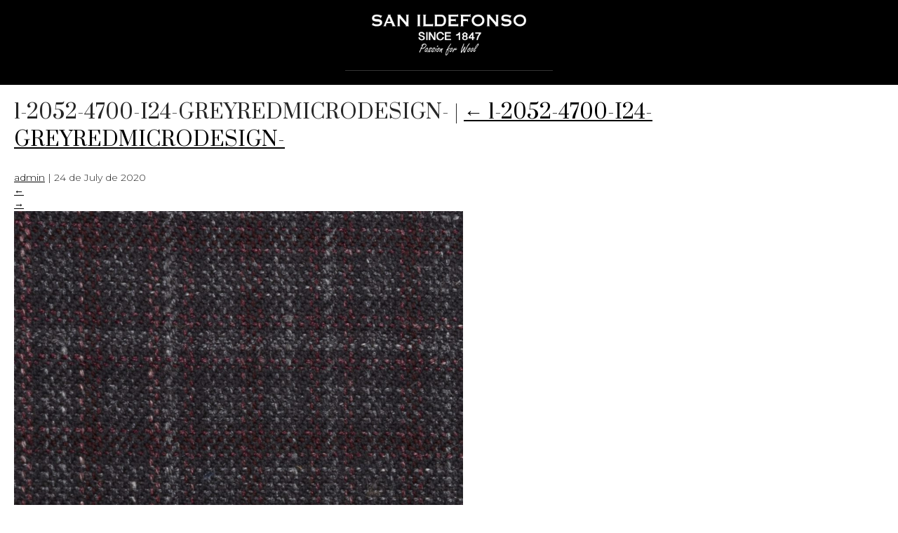

--- FILE ---
content_type: text/html; charset=UTF-8
request_url: https://www.sanildefonso.mx/1-2052-4700-i24-greyredmicrodesign/
body_size: 5999
content:
<!DOCTYPE html>
<html dir="ltr" lang="en">
<head>
<meta charset="UTF-8" />
<meta name="viewport" content="width=device-width" />
<link rel="stylesheet" href="https://use.fontawesome.com/releases/v5.2.0/css/all.css" integrity="sha384-hWVjflwFxL6sNzntih27bfxkr27PmbbK/iSvJ+a4+0owXq79v+lsFkW54bOGbiDQ" crossorigin="anonymous">
<link rel="stylesheet" type="text/css" href="https://www.sanildefonso.mx/wp-content/themes/novalan/js/owl.carousel.min.css" />
<link rel="stylesheet" type="text/css" href="https://www.sanildefonso.mx/wp-content/themes/novalan/js/owl.theme.default.min.css" />
<link rel="stylesheet" href="https://www.sanildefonso.mx/wp-content/themes/novalan/style.css?1598389670" type="text/css" media="screen, projection" />
<title>1-2052-4700-I24-GREYREDMICRODESIGN- | San Ildefonso</title>

		<!-- All in One SEO 4.2.6.1 - aioseo.com -->
		<meta name="robots" content="max-image-preview:large" />
		<link rel="canonical" href="https://www.sanildefonso.mx/1-2052-4700-i24-greyredmicrodesign/" />
		<meta name="generator" content="All in One SEO (AIOSEO) 4.2.6.1 " />
		<script type="application/ld+json" class="aioseo-schema">
			{"@context":"https:\/\/schema.org","@graph":[{"@type":"BreadcrumbList","@id":"https:\/\/www.sanildefonso.mx\/1-2052-4700-i24-greyredmicrodesign\/#breadcrumblist","itemListElement":[{"@type":"ListItem","@id":"https:\/\/www.sanildefonso.mx\/#listItem","position":1,"item":{"@type":"WebPage","@id":"https:\/\/www.sanildefonso.mx\/","name":"Home","description":"More than 170 years in the Mexican and International wool and textile industry back-us up. Currently, we are proud to be placed as one of the biggest wool mills and one of the biggest producers of wool fabric in America.","url":"https:\/\/www.sanildefonso.mx\/"},"nextItem":"https:\/\/www.sanildefonso.mx\/1-2052-4700-i24-greyredmicrodesign\/#listItem"},{"@type":"ListItem","@id":"https:\/\/www.sanildefonso.mx\/1-2052-4700-i24-greyredmicrodesign\/#listItem","position":2,"item":{"@type":"WebPage","@id":"https:\/\/www.sanildefonso.mx\/1-2052-4700-i24-greyredmicrodesign\/","name":"1-2052-4700-I24-GREYREDMICRODESIGN-","url":"https:\/\/www.sanildefonso.mx\/1-2052-4700-i24-greyredmicrodesign\/"},"previousItem":"https:\/\/www.sanildefonso.mx\/#listItem"}]},{"@type":"ItemPage","@id":"https:\/\/www.sanildefonso.mx\/1-2052-4700-i24-greyredmicrodesign\/#itempage","url":"https:\/\/www.sanildefonso.mx\/1-2052-4700-i24-greyredmicrodesign\/","name":"1-2052-4700-I24-GREYREDMICRODESIGN- | San Ildefonso","inLanguage":"en","isPartOf":{"@id":"https:\/\/www.sanildefonso.mx\/#website"},"breadcrumb":{"@id":"https:\/\/www.sanildefonso.mx\/1-2052-4700-i24-greyredmicrodesign\/#breadcrumblist"},"author":"https:\/\/www.sanildefonso.mx\/author\/admin\/#author","creator":"https:\/\/www.sanildefonso.mx\/author\/admin\/#author","datePublished":"2020-07-24T19:27:53-05:00","dateModified":"2020-07-24T19:27:53-05:00"},{"@type":"Organization","@id":"https:\/\/www.sanildefonso.mx\/#organization","name":"F\u00e1brica San Ildefonso","url":"https:\/\/www.sanildefonso.mx\/","logo":{"@type":"ImageObject","url":"https:\/\/www.sanildefonso.mx\/wp-content\/uploads\/san-ildefonso-fabrica.jpg","@id":"https:\/\/www.sanildefonso.mx\/#organizationLogo","width":1055,"height":250},"image":{"@id":"https:\/\/www.sanildefonso.mx\/#organizationLogo"}},{"@type":"WebSite","@id":"https:\/\/www.sanildefonso.mx\/#website","url":"https:\/\/www.sanildefonso.mx\/","name":"San Ildefonso","description":"Passion for Wool since 1847","inLanguage":"en","publisher":{"@id":"https:\/\/www.sanildefonso.mx\/#organization"}}]}
		</script>
		<!-- All in One SEO -->

<link rel='dns-prefetch' href='//s.w.org' />
<link rel="alternate" type="application/rss+xml" title="San Ildefonso &raquo; Feed" href="https://www.sanildefonso.mx/feed/" />
<link rel="alternate" type="application/rss+xml" title="San Ildefonso &raquo; Comments Feed" href="https://www.sanildefonso.mx/comments/feed/" />
<link rel="alternate" type="application/rss+xml" title="San Ildefonso &raquo; 1-2052-4700-I24-GREYREDMICRODESIGN- Comments Feed" href="https://www.sanildefonso.mx/feed/?attachment_id=478" />
<script type="text/javascript">
window._wpemojiSettings = {"baseUrl":"https:\/\/s.w.org\/images\/core\/emoji\/13.1.0\/72x72\/","ext":".png","svgUrl":"https:\/\/s.w.org\/images\/core\/emoji\/13.1.0\/svg\/","svgExt":".svg","source":{"concatemoji":"https:\/\/www.sanildefonso.mx\/wp-includes\/js\/wp-emoji-release.min.js?ver=5.9.12"}};
/*! This file is auto-generated */
!function(e,a,t){var n,r,o,i=a.createElement("canvas"),p=i.getContext&&i.getContext("2d");function s(e,t){var a=String.fromCharCode;p.clearRect(0,0,i.width,i.height),p.fillText(a.apply(this,e),0,0);e=i.toDataURL();return p.clearRect(0,0,i.width,i.height),p.fillText(a.apply(this,t),0,0),e===i.toDataURL()}function c(e){var t=a.createElement("script");t.src=e,t.defer=t.type="text/javascript",a.getElementsByTagName("head")[0].appendChild(t)}for(o=Array("flag","emoji"),t.supports={everything:!0,everythingExceptFlag:!0},r=0;r<o.length;r++)t.supports[o[r]]=function(e){if(!p||!p.fillText)return!1;switch(p.textBaseline="top",p.font="600 32px Arial",e){case"flag":return s([127987,65039,8205,9895,65039],[127987,65039,8203,9895,65039])?!1:!s([55356,56826,55356,56819],[55356,56826,8203,55356,56819])&&!s([55356,57332,56128,56423,56128,56418,56128,56421,56128,56430,56128,56423,56128,56447],[55356,57332,8203,56128,56423,8203,56128,56418,8203,56128,56421,8203,56128,56430,8203,56128,56423,8203,56128,56447]);case"emoji":return!s([10084,65039,8205,55357,56613],[10084,65039,8203,55357,56613])}return!1}(o[r]),t.supports.everything=t.supports.everything&&t.supports[o[r]],"flag"!==o[r]&&(t.supports.everythingExceptFlag=t.supports.everythingExceptFlag&&t.supports[o[r]]);t.supports.everythingExceptFlag=t.supports.everythingExceptFlag&&!t.supports.flag,t.DOMReady=!1,t.readyCallback=function(){t.DOMReady=!0},t.supports.everything||(n=function(){t.readyCallback()},a.addEventListener?(a.addEventListener("DOMContentLoaded",n,!1),e.addEventListener("load",n,!1)):(e.attachEvent("onload",n),a.attachEvent("onreadystatechange",function(){"complete"===a.readyState&&t.readyCallback()})),(n=t.source||{}).concatemoji?c(n.concatemoji):n.wpemoji&&n.twemoji&&(c(n.twemoji),c(n.wpemoji)))}(window,document,window._wpemojiSettings);
</script>
<style type="text/css">
img.wp-smiley,
img.emoji {
	display: inline !important;
	border: none !important;
	box-shadow: none !important;
	height: 1em !important;
	width: 1em !important;
	margin: 0 0.07em !important;
	vertical-align: -0.1em !important;
	background: none !important;
	padding: 0 !important;
}
</style>
	<link rel='stylesheet' id='wp-block-library-css'  href='https://www.sanildefonso.mx/wp-includes/css/dist/block-library/style.min.css?ver=5.9.12' type='text/css' media='all' />
<style id='global-styles-inline-css' type='text/css'>
body{--wp--preset--color--black: #000000;--wp--preset--color--cyan-bluish-gray: #abb8c3;--wp--preset--color--white: #ffffff;--wp--preset--color--pale-pink: #f78da7;--wp--preset--color--vivid-red: #cf2e2e;--wp--preset--color--luminous-vivid-orange: #ff6900;--wp--preset--color--luminous-vivid-amber: #fcb900;--wp--preset--color--light-green-cyan: #7bdcb5;--wp--preset--color--vivid-green-cyan: #00d084;--wp--preset--color--pale-cyan-blue: #8ed1fc;--wp--preset--color--vivid-cyan-blue: #0693e3;--wp--preset--color--vivid-purple: #9b51e0;--wp--preset--gradient--vivid-cyan-blue-to-vivid-purple: linear-gradient(135deg,rgba(6,147,227,1) 0%,rgb(155,81,224) 100%);--wp--preset--gradient--light-green-cyan-to-vivid-green-cyan: linear-gradient(135deg,rgb(122,220,180) 0%,rgb(0,208,130) 100%);--wp--preset--gradient--luminous-vivid-amber-to-luminous-vivid-orange: linear-gradient(135deg,rgba(252,185,0,1) 0%,rgba(255,105,0,1) 100%);--wp--preset--gradient--luminous-vivid-orange-to-vivid-red: linear-gradient(135deg,rgba(255,105,0,1) 0%,rgb(207,46,46) 100%);--wp--preset--gradient--very-light-gray-to-cyan-bluish-gray: linear-gradient(135deg,rgb(238,238,238) 0%,rgb(169,184,195) 100%);--wp--preset--gradient--cool-to-warm-spectrum: linear-gradient(135deg,rgb(74,234,220) 0%,rgb(151,120,209) 20%,rgb(207,42,186) 40%,rgb(238,44,130) 60%,rgb(251,105,98) 80%,rgb(254,248,76) 100%);--wp--preset--gradient--blush-light-purple: linear-gradient(135deg,rgb(255,206,236) 0%,rgb(152,150,240) 100%);--wp--preset--gradient--blush-bordeaux: linear-gradient(135deg,rgb(254,205,165) 0%,rgb(254,45,45) 50%,rgb(107,0,62) 100%);--wp--preset--gradient--luminous-dusk: linear-gradient(135deg,rgb(255,203,112) 0%,rgb(199,81,192) 50%,rgb(65,88,208) 100%);--wp--preset--gradient--pale-ocean: linear-gradient(135deg,rgb(255,245,203) 0%,rgb(182,227,212) 50%,rgb(51,167,181) 100%);--wp--preset--gradient--electric-grass: linear-gradient(135deg,rgb(202,248,128) 0%,rgb(113,206,126) 100%);--wp--preset--gradient--midnight: linear-gradient(135deg,rgb(2,3,129) 0%,rgb(40,116,252) 100%);--wp--preset--duotone--dark-grayscale: url('#wp-duotone-dark-grayscale');--wp--preset--duotone--grayscale: url('#wp-duotone-grayscale');--wp--preset--duotone--purple-yellow: url('#wp-duotone-purple-yellow');--wp--preset--duotone--blue-red: url('#wp-duotone-blue-red');--wp--preset--duotone--midnight: url('#wp-duotone-midnight');--wp--preset--duotone--magenta-yellow: url('#wp-duotone-magenta-yellow');--wp--preset--duotone--purple-green: url('#wp-duotone-purple-green');--wp--preset--duotone--blue-orange: url('#wp-duotone-blue-orange');--wp--preset--font-size--small: 13px;--wp--preset--font-size--medium: 20px;--wp--preset--font-size--large: 36px;--wp--preset--font-size--x-large: 42px;}.has-black-color{color: var(--wp--preset--color--black) !important;}.has-cyan-bluish-gray-color{color: var(--wp--preset--color--cyan-bluish-gray) !important;}.has-white-color{color: var(--wp--preset--color--white) !important;}.has-pale-pink-color{color: var(--wp--preset--color--pale-pink) !important;}.has-vivid-red-color{color: var(--wp--preset--color--vivid-red) !important;}.has-luminous-vivid-orange-color{color: var(--wp--preset--color--luminous-vivid-orange) !important;}.has-luminous-vivid-amber-color{color: var(--wp--preset--color--luminous-vivid-amber) !important;}.has-light-green-cyan-color{color: var(--wp--preset--color--light-green-cyan) !important;}.has-vivid-green-cyan-color{color: var(--wp--preset--color--vivid-green-cyan) !important;}.has-pale-cyan-blue-color{color: var(--wp--preset--color--pale-cyan-blue) !important;}.has-vivid-cyan-blue-color{color: var(--wp--preset--color--vivid-cyan-blue) !important;}.has-vivid-purple-color{color: var(--wp--preset--color--vivid-purple) !important;}.has-black-background-color{background-color: var(--wp--preset--color--black) !important;}.has-cyan-bluish-gray-background-color{background-color: var(--wp--preset--color--cyan-bluish-gray) !important;}.has-white-background-color{background-color: var(--wp--preset--color--white) !important;}.has-pale-pink-background-color{background-color: var(--wp--preset--color--pale-pink) !important;}.has-vivid-red-background-color{background-color: var(--wp--preset--color--vivid-red) !important;}.has-luminous-vivid-orange-background-color{background-color: var(--wp--preset--color--luminous-vivid-orange) !important;}.has-luminous-vivid-amber-background-color{background-color: var(--wp--preset--color--luminous-vivid-amber) !important;}.has-light-green-cyan-background-color{background-color: var(--wp--preset--color--light-green-cyan) !important;}.has-vivid-green-cyan-background-color{background-color: var(--wp--preset--color--vivid-green-cyan) !important;}.has-pale-cyan-blue-background-color{background-color: var(--wp--preset--color--pale-cyan-blue) !important;}.has-vivid-cyan-blue-background-color{background-color: var(--wp--preset--color--vivid-cyan-blue) !important;}.has-vivid-purple-background-color{background-color: var(--wp--preset--color--vivid-purple) !important;}.has-black-border-color{border-color: var(--wp--preset--color--black) !important;}.has-cyan-bluish-gray-border-color{border-color: var(--wp--preset--color--cyan-bluish-gray) !important;}.has-white-border-color{border-color: var(--wp--preset--color--white) !important;}.has-pale-pink-border-color{border-color: var(--wp--preset--color--pale-pink) !important;}.has-vivid-red-border-color{border-color: var(--wp--preset--color--vivid-red) !important;}.has-luminous-vivid-orange-border-color{border-color: var(--wp--preset--color--luminous-vivid-orange) !important;}.has-luminous-vivid-amber-border-color{border-color: var(--wp--preset--color--luminous-vivid-amber) !important;}.has-light-green-cyan-border-color{border-color: var(--wp--preset--color--light-green-cyan) !important;}.has-vivid-green-cyan-border-color{border-color: var(--wp--preset--color--vivid-green-cyan) !important;}.has-pale-cyan-blue-border-color{border-color: var(--wp--preset--color--pale-cyan-blue) !important;}.has-vivid-cyan-blue-border-color{border-color: var(--wp--preset--color--vivid-cyan-blue) !important;}.has-vivid-purple-border-color{border-color: var(--wp--preset--color--vivid-purple) !important;}.has-vivid-cyan-blue-to-vivid-purple-gradient-background{background: var(--wp--preset--gradient--vivid-cyan-blue-to-vivid-purple) !important;}.has-light-green-cyan-to-vivid-green-cyan-gradient-background{background: var(--wp--preset--gradient--light-green-cyan-to-vivid-green-cyan) !important;}.has-luminous-vivid-amber-to-luminous-vivid-orange-gradient-background{background: var(--wp--preset--gradient--luminous-vivid-amber-to-luminous-vivid-orange) !important;}.has-luminous-vivid-orange-to-vivid-red-gradient-background{background: var(--wp--preset--gradient--luminous-vivid-orange-to-vivid-red) !important;}.has-very-light-gray-to-cyan-bluish-gray-gradient-background{background: var(--wp--preset--gradient--very-light-gray-to-cyan-bluish-gray) !important;}.has-cool-to-warm-spectrum-gradient-background{background: var(--wp--preset--gradient--cool-to-warm-spectrum) !important;}.has-blush-light-purple-gradient-background{background: var(--wp--preset--gradient--blush-light-purple) !important;}.has-blush-bordeaux-gradient-background{background: var(--wp--preset--gradient--blush-bordeaux) !important;}.has-luminous-dusk-gradient-background{background: var(--wp--preset--gradient--luminous-dusk) !important;}.has-pale-ocean-gradient-background{background: var(--wp--preset--gradient--pale-ocean) !important;}.has-electric-grass-gradient-background{background: var(--wp--preset--gradient--electric-grass) !important;}.has-midnight-gradient-background{background: var(--wp--preset--gradient--midnight) !important;}.has-small-font-size{font-size: var(--wp--preset--font-size--small) !important;}.has-medium-font-size{font-size: var(--wp--preset--font-size--medium) !important;}.has-large-font-size{font-size: var(--wp--preset--font-size--large) !important;}.has-x-large-font-size{font-size: var(--wp--preset--font-size--x-large) !important;}
</style>
<!--n2css--><script type='text/javascript' src='https://www.sanildefonso.mx/wp-includes/js/jquery/jquery.min.js?ver=3.6.0' id='jquery-core-js'></script>
<script type='text/javascript' src='https://www.sanildefonso.mx/wp-includes/js/jquery/jquery-migrate.min.js?ver=3.3.2' id='jquery-migrate-js'></script>
<link rel="https://api.w.org/" href="https://www.sanildefonso.mx/wp-json/" /><link rel="alternate" type="application/json" href="https://www.sanildefonso.mx/wp-json/wp/v2/media/478" /><link rel="EditURI" type="application/rsd+xml" title="RSD" href="https://www.sanildefonso.mx/xmlrpc.php?rsd" />
<link rel="wlwmanifest" type="application/wlwmanifest+xml" href="https://www.sanildefonso.mx/wp-includes/wlwmanifest.xml" /> 
<meta name="generator" content="WordPress 5.9.12" />
<link rel='shortlink' href='https://www.sanildefonso.mx/?p=478' />
<link rel="alternate" type="application/json+oembed" href="https://www.sanildefonso.mx/wp-json/oembed/1.0/embed?url=https%3A%2F%2Fwww.sanildefonso.mx%2F1-2052-4700-i24-greyredmicrodesign%2F" />
<link rel="alternate" type="text/xml+oembed" href="https://www.sanildefonso.mx/wp-json/oembed/1.0/embed?url=https%3A%2F%2Fwww.sanildefonso.mx%2F1-2052-4700-i24-greyredmicrodesign%2F&#038;format=xml" />
<!-- Google Tag Manager -->
<script>(function(w,d,s,l,i){w[l]=w[l]||[];w[l].push({'gtm.start':
new Date().getTime(),event:'gtm.js'});var f=d.getElementsByTagName(s)[0],
j=d.createElement(s),dl=l!='dataLayer'?'&l='+l:'';j.async=true;j.src=
'https://www.googletagmanager.com/gtm.js?id='+i+dl;f.parentNode.insertBefore(j,f);
})(window,document,'script','dataLayer','GTM-T44GJXJ');</script>
<!-- End Google Tag Manager --><link rel="icon" href="https://www.sanildefonso.mx/wp-content/uploads/cropped-2155820-200-32x32.png" sizes="32x32" />
<link rel="icon" href="https://www.sanildefonso.mx/wp-content/uploads/cropped-2155820-200-192x192.png" sizes="192x192" />
<link rel="apple-touch-icon" href="https://www.sanildefonso.mx/wp-content/uploads/cropped-2155820-200-180x180.png" />
<meta name="msapplication-TileImage" content="https://www.sanildefonso.mx/wp-content/uploads/cropped-2155820-200-270x270.png" />
<link href="https://fonts.googleapis.com/css2?family=Montserrat:wght@300;400;500&family=Prata&display=swap" rel="stylesheet">
<script src="https://www.sanildefonso.mx/wp-content/themes/novalan/js/owl.carousel.min.js"></script>
<script src="https://www.sanildefonso.mx/wp-content/themes/novalan/js/jquery.zoom.min.js"></script>
<link rel="stylesheet" type="text/css" href="//cdn.jsdelivr.net/npm/slick-carousel@1.8.1/slick/slick.css"/>
<script type="text/javascript" src="//cdn.jsdelivr.net/npm/slick-carousel@1.8.1/slick/slick.min.js"></script>
<script src='https://www.sanildefonso.mx/wp-content/themes/novalan/js/jquery.zoom.js'></script>
<style>
		.zoom {
			display:inline-block;
			position: relative;
		}
		
		/* magnifying glass icon */
		.zoom:after {
			content:'';
			display:block; 
			width:33px; 
			height:33px; 
			position:absolute; 
			top:0;
			right:0;
			background:url(icon.png);
		}

		.zoom img {
			display: block;
		}

		.zoom img::selection { background-color: transparent; }
</style>
</head>
<body data-rsssl=1 class="attachment attachment-template-default single single-attachment postid-478 attachmentid-478 attachment-jpeg">
<div id="wrapper" class="hfeed">
<header id="header" role="banner">
<nav id="menu" role="navigation">
<div class="menu-menu-principal-container"><ul id="menu-menu-principal" class="menu"><li id="menu-item-1920" class="menu-item menu-item-type-post_type menu-item-object-page menu-item-home menu-item-1920"><a href="https://www.sanildefonso.mx/"><img width="220" src="https://www.sanildefonso.mx/wp-content/uploads/2020/07/logo-2.png"></a></li>
</ul></div></nav>
<div class="wrapper-ham">
  <div class="btn">
    <div class="bar1"></div>
    <div class="bar2"></div>
    <div class="bar3"></div>
  </div>
</div>
</header>
<div id="container"><section id="content" role="main">
<header class="header">
<h1 class="entry-title">1-2052-4700-I24-GREYREDMICRODESIGN- <span class="meta-sep">|</span> <a href="https://www.sanildefonso.mx/1-2052-4700-i24-greyredmicrodesign/" title="Return to 1-2052-4700-I24-GREYREDMICRODESIGN-" rev="attachment"><span class="meta-nav">&larr; </span>1-2052-4700-I24-GREYREDMICRODESIGN-</a></h1> <section class="entry-meta">
<span class="author vcard"><a href="https://www.sanildefonso.mx/author/admin/" title="Posts by admin" rel="author">admin</a></span>
<span class="meta-sep"> | </span>
<span class="entry-date">24 de July de 2020</span>
</section></header>
<article id="post-478" class="post-478 attachment type-attachment status-inherit hentry">
<header class="header">
<nav id="nav-above" class="navigation" role="navigation">
<div class="nav-previous"><a href='https://www.sanildefonso.mx/7-2052-4700-j34-greybluemicrodesign/'>&larr;</a></div>
<div class="nav-next"><a href='https://www.sanildefonso.mx/d-2052-sport-coat-f-20-213-micro-design-4700-290-300-g_m-82-wool-10-silk-8-linen-width-1-50/'>&rarr;</a></div>
</nav>
</header>
<section class="entry-content">
<div class="entry-attachment">
<p class="attachment"><a href="https://www.sanildefonso.mx/wp-content/uploads/1-2052-4700-I24-GREYREDMICRODESIGN-.jpg" title="1-2052-4700-I24-GREYREDMICRODESIGN-" rel="attachment"><img src="https://www.sanildefonso.mx/wp-content/uploads/1-2052-4700-I24-GREYREDMICRODESIGN--1024x1024.jpg" width="640" height="640" class="attachment-medium" alt="" /></a></p>
</div>
<div class="entry-caption"></div>
</section>
</article>
<section id="comments">
	<div id="respond" class="comment-respond">
		<h3 id="reply-title" class="comment-reply-title">Leave a Reply <small><a rel="nofollow" id="cancel-comment-reply-link" href="/1-2052-4700-i24-greyredmicrodesign/#respond" style="display:none;">Cancel reply</a></small></h3><form action="https://www.sanildefonso.mx/wp-comments-post.php" method="post" id="commentform" class="comment-form"><p class="comment-notes"><span id="email-notes">Your email address will not be published.</span> <span class="required-field-message" aria-hidden="true">Required fields are marked <span class="required" aria-hidden="true">*</span></span></p><p class="comment-form-comment"><label for="comment">Comment <span class="required" aria-hidden="true">*</span></label> <textarea id="comment" name="comment" cols="45" rows="8" maxlength="65525" required="required"></textarea></p><p class="comment-form-author"><label for="author">Name <span class="required" aria-hidden="true">*</span></label> <input id="author" name="author" type="text" value="" size="30" maxlength="245" required="required" /></p>
<p class="comment-form-email"><label for="email">Email <span class="required" aria-hidden="true">*</span></label> <input id="email" name="email" type="text" value="" size="30" maxlength="100" aria-describedby="email-notes" required="required" /></p>
<p class="comment-form-url"><label for="url">Website</label> <input id="url" name="url" type="text" value="" size="30" maxlength="200" /></p>
<p class="comment-form-cookies-consent"><input id="wp-comment-cookies-consent" name="wp-comment-cookies-consent" type="checkbox" value="yes" /> <label for="wp-comment-cookies-consent">Save my name, email, and website in this browser for the next time I comment.</label></p>
<p class="form-submit"><input name="submit" type="submit" id="submit" class="submit" value="Post Comment" /> <input type='hidden' name='comment_post_ID' value='478' id='comment_post_ID' />
<input type='hidden' name='comment_parent' id='comment_parent' value='0' />
</p><p style="display: none;"><input type="hidden" id="akismet_comment_nonce" name="akismet_comment_nonce" value="cc18a48dbc" /></p><p style="display: none !important;"><label>&#916;<textarea name="ak_hp_textarea" cols="45" rows="8" maxlength="100"></textarea></label><input type="hidden" id="ak_js_1" name="ak_js" value="187"/><script>document.getElementById( "ak_js_1" ).setAttribute( "value", ( new Date() ).getTime() );</script></p></form>	</div><!-- #respond -->
	</section></section>
<aside id="sidebar" role="complementary">
<div id="primary" class="widget-area">
<ul class="xoxo">
</ul>
</div>
</aside><div class="clear"></div>
</div>
<footer id="footer" role="contentinfo">
	<div class="footer-container">
		<li id="text-2" class="widget-container widget_text">			<div class="textwidget"><p><img loading="lazy" class="alignnone size-medium wp-image-34" src="https://www.sanildefonso.mx/wp-content/uploads/2020/07/logo-1-300x81.png" alt="" width="150" height="81" /></p>
<p>SAN ILDEFONSO FABRICA DE TEJIDOS DE LANA, S.A. DE C.V.<br />
Jaime Nunó No.1, Col. San Ildefonso, Nicolas Romero<br />
Edo. de México, México. C.P. 54470</p>
<p>(55) 5821 0011<br />
(55) 5821 0022</p>
<p>Oficina<br />
Vía Gustavo Baz No. 298, Col. San Jerónimo Tepetlacalco, Tlalnepantla, Edo. de México, México<br />
C.P. 54090</p>
<p>(55) 5361 7501<br />
(55) 5398 3678<br />
<a href="mailto:info@sanildefonso.mx">info@sanildefonso.mx</a></p>
</div>
		</li>	</div>
	<div class="footer-container menus">
		<li id="nav_menu-2" class="widget-container widget_nav_menu"><div class="menu-footer-uno-container"><ul id="menu-footer-uno" class="menu"><li id="menu-item-121" class="menu-item menu-item-type-custom menu-item-object-custom menu-item-121"><a href="#">Our History</a></li>
<li id="menu-item-122" class="menu-item menu-item-type-custom menu-item-object-custom menu-item-122"><a href="#">Who we are</a></li>
</ul></div></li><li id="nav_menu-3" class="widget-container widget_nav_menu"><div class="menu-footer-dos-container"><ul id="menu-footer-dos" class="menu"><li id="menu-item-123" class="menu-item menu-item-type-custom menu-item-object-custom menu-item-123"><a href="#">Our processes</a></li>
<li id="menu-item-124" class="menu-item menu-item-type-custom menu-item-object-custom menu-item-124"><a href="#">Our products</a></li>
<li id="menu-item-125" class="menu-item menu-item-type-custom menu-item-object-custom menu-item-125"><a href="#">Catalogs</a></li>
</ul></div></li><li id="nav_menu-4" class="widget-container widget_nav_menu"><div class="menu-footer-tres-container"><ul id="menu-footer-tres" class="menu"><li id="menu-item-126" class="menu-item menu-item-type-custom menu-item-object-custom menu-item-126"><a href="#">Contact</a></li>
<li id="menu-item-127" class="menu-item menu-item-type-custom menu-item-object-custom menu-item-127"><a href="#">Privacy policy</a></li>
</ul></div></li>	</div>
</footer>
</div>
<script type='text/javascript' src='https://www.sanildefonso.mx/wp-content/themes/novalan/js/general.js?ver=1.8.1' id='script-name-js'></script>
<script type='text/javascript' src='https://www.sanildefonso.mx/wp-includes/js/comment-reply.min.js?ver=5.9.12' id='comment-reply-js'></script>
</body>
</html>

--- FILE ---
content_type: text/css
request_url: https://www.sanildefonso.mx/wp-content/themes/novalan/style.css?1598389670
body_size: 7209
content:
/*
Theme Name: Novalan
Theme URI: https://theclusteragency.com/
Author: the cluster agency
Author URI: https://theclusteragency.com/
Description: 
Version: 1.0
License: GNU General Public License
License URI: https://www.gnu.org/licenses/gpl.html
Tags: 
Text Domain: Novalan

Novalan WordPress Theme © 2020-2023 theclusteragency
*/

html,body,div,span,applet,object,iframe,h1,h2,h3,h4,h5,h6,p,blockquote,pre,a,abbr,acronym,address,big,cite,code,del,dfn,em,img,ins,kbd,q,s,samp,small,strike,strong,sub,sup,tt,var,b,u,i,center,dl,dt,dd,ol,ul,li,fieldset,form,label,legend,table,caption,tbody,tfoot,thead,tr,th,td,article,aside,canvas,details,embed,figure,figcaption,footer,header,hgroup,menu,nav,output,ruby,section,summary,time,mark,audio,video{font-size:100%;font:inherit;padding:0;border:0;margin:0;vertical-align:baseline}body{line-height:1}ol,ul{list-style:none}blockquote,q{quotes:none}blockquote:before,blockquote:after,q:before,q:after{content:'';content:none}table{border-collapse:collapse;border-spacing:0}article,aside,details,figcaption,figure,footer,header,hgroup,menu,nav,section{display:block}.clear{clear:both}
.sticky{}.bypostauthor{}.wp-caption{}.wp-caption-text{}.gallery-caption{}.alignright{}.alignleft{}.aligncenter{}.screen-reader-text{clip:rect(1px, 1px, 1px, 1px);position:absolute !important}

body{
	font-family: 'Montserrat', sans-serif;
    line-height: 1.4;
    font-size: 14px;
    color: #262626;
    text-shadow: 1px 1px 1px rgba(0,0,0,0.004);
    text-rendering: optimizeLegibility;
    -webkit-font-smoothing: auto;
    font-weight: 300;
}

img{max-width: 100%; height: auto;}

a{color:#000;}

a:hover{color:#808080;}

p {
    margin-bottom: 15px;
}

h1{
    font-size: 2em;
    margin-bottom: 25px;
}

h2{
    font-size: 1.7em; 
    margin-bottom: 15px;
}

h3{
   font-size: 1.5em;
}

h4{
   font-size: 1.3em; 
}

h5{
   font-size: 1.1em; 
}

h6{
    font-size: 1em;
}

h1, h2, h3, h4, h5, h6{
    font-family: 'Prata', serif;
}

em{font-style: italic;}

strong {
    font-weight: 500;
}

.wp-block-image figcaption {
    font-family: 'Prata', serif;
    text-align: center;
}

.widget-area a {
    text-decoration: none;
}

/* Header */

#top-header {
    width: 100%;
    background-color: #000;
    color: #fff;
    text-align: center;
    padding-top: 10px;
    box-sizing: border-box;
    display: inline-block;
}

#header {
    width: 100%;
    display: flex;
    flex-wrap: wrap;
    align-items: center;
    justify-content: center;
    padding: 20px 4%;
    box-sizing: border-box;
    background-color: #000;
}

#branding {
    width: 300px;
    position: relative;
}

nav#menu {
    padding: 0 18px 16px;
    border-bottom: 1px solid #333;
}

.menu-menu-1-container {
    margin-left: 10px;
    z-index: 100;
}

ul#menu-menu-principal {
    display: flex;
    flex-direction: row;
    align-items: baseline;
    justify-content: center;
}

ul#menu-menu-principal li a {
    color: #fff;
    text-transform: uppercase;
    padding: 0 20px;
    text-decoration: none;
    display: block;
    font-size: 14px;
    font-weight: 300;
}

ul#menu-menu-principal li.logo img {
    width: 200px;
}

input#searchsubmit {
    -webkit-appearance: none;
    border: none;
    font-family: 'Prata', serif;
    text-transform: uppercase;
    font-size: 13px;
    background: #fff;
}

a.cart-contents {
    margin-left: 15px;
    text-decoration: none;
}

nav#menuprincipal, .menu-topmenu-container {
    width: 100%;
    box-sizing: border-box;
}

#menuprincipal ul.topmenu, .menu-topmenu-container ul#menu-topmenu {
    display: flex;
    flex-wrap: wrap;
    width: 100%;
    justify-content: center;
	position: relative;
}

#menuprincipal ul.topmenu > li, .menu-topmenu-container ul#menu-topmenu > li{
    width: 12.5%;
    height: 50px;
    text-align: center;
    display: flex;
    align-items: center;
    justify-content: center;
	box-sizing: border-box;
	border-width: 1px 0 1px 0;
	border-color: #000;
    border-style: solid;
}

.menu-topmenu-container ul#menu-topmenu > li:hover, .menu-topmenu-container ul#menu-topmenu > li.current-menu-item{
    border-bottom: 2px solid;
}

#menuprincipal ul li ul.submenu, .menu-topmenu-container ul#menu-topmenu > li > ul.sub-menu{
    display: none;
    position: absolute;
    top: 50px;
    width: 70%;
    left: 50%;
    transform: translateX(-50%);
    background-color: rgba(255,255,255,.9);
    padding: 30px 20px 20px 20px;
    box-sizing: border-box;
    z-index: 100;
}

.menu-topmenu-container ul#menu-topmenu > li:last-child > ul.sub-menu {
    right: 0;
    left: initial;
    transform: translateX(0%);
}

.menu-topmenu-container ul#menu-topmenu > li#menu-item-138 > ul.sub-menu {
    right: 0 !important;
    transform: translateX(0%);
    left: initial;
}

.menu-topmenu-container ul#menu-topmenu li:first-child ul.sub-menu {
    display: flex;
}

.menu-topmenu-container ul#menu-topmenu li:first-child ul.sub-menu > li {
    flex-grow: 1;
}

.menu-topmenu-container ul#menu-topmenu li:first-child ul.sub-menu ul.sub-menu {
    display: initial;
}

#menuprincipal ul.topmenu li:hover ul.submenu,.menu-topmenu-container ul#menu-topmenu > li:hover > ul.sub-menu {
    display:flex;
}

.menu-topmenu-container ul#menu-topmenu > li > a,  .menu-topmenu-container ul#menu-topmenu > li > span{
	font-family: 'Prata', serif;
    box-sizing: border-box;
    text-transform: uppercase;
    width: 100%;
    height: 50px;
    display: flex;
    align-items: center;
    justify-content: center;
    text-decoration: none;
}

.menu-topmenu-container ul#menu-topmenu > li > ul.sub-menu > li:first-child {
    flex-grow: 2;
    text-align: left;
}

.menu-topmenu-container ul#menu-topmenu > li > ul.sub-menu > li:last-child {
    flex-grow: 1;
}

ul#menu-topmenu > li > ul.sub-menu > li > a {
    width: 100%;
    text-transform: uppercase;
    margin-bottom: 15px;
    font-size: 1.1em;
    font-family: 'Prata', serif;
}

.menu-topmenu-container ul#menu-topmenu > li > ul.sub-menu > li > ul.sub-menu > li > a {
    text-transform: uppercase;
    margin-bottom: 10px;
	font-family: 'Prata', serif;
}

 .menu-topmenu-container ul#menu-topmenu > li#menu-item-4275 > ul.sub-menu > li > ul.sub-menu > li a {font-family: 'Prata', serif;text-transform: uppercase; margin-bottom: 0;}

ul.submenu li > a, ul.sub-menu li > a {
    display: block;
    margin-bottom: 5px;
    text-decoration: none;
}

ul.submenu li > a.firstlink {
    text-decoration: underline;
    font-size: 1.1em;
}

ul.woocommerce-widget-layered-nav-list {
    text-transform: uppercase;
    font-size: 14px;
}

.woocommerce-MyAccount-navigation>ul li.woocommerce-MyAccount-navigation-link--woo-wallet a::before{content:none !important;}

.woo-wallet-sidebar ul li.card a {
    padding: 15px 0px !important;
}

.woo-wallet-sidebar ul li span {
    margin-bottom: 15px !important;
}

/* Content */

#container {
    width: 100%;
    min-height: 55vh;
    padding: 0 20px;
    box-sizing: border-box;
    position: relative;
    margin: 20px auto;
}

.home #container {
    width: 80%;
    border-bottom: 1px solid #000;
}

#content {
    width: 100%;
    box-sizing: border-box;
}


h1.entry-title {
    font-family: 'Prata', serif;
    font-size: 2em;
    text-transform: uppercase;
}

.woocommerce-account .woocommerce-MyAccount-navigation {
    margin: 30px 0;
    border-top: 1px solid;
    padding: 10px 0;
    width: 20% !important;
    box-sizing: border-box;
}

.woocommerce-account .woocommerce-MyAccount-content {
    width: 80% !important;
    padding: 30px;
    box-sizing: border-box;
}

.woocommerce-account .woocommerce-MyAccount-navigation a {
    padding: 0 0 10px 0;
    display: block;
    text-decoration: none;
}

.woocommerce-account .woocommerce-MyAccount-navigation li.is-active a {
    font-family: 'Prata', serif;
}

#banner-home {
    width: 100%;
    position: relative;
    margin-bottom: 50px
}

#banner-home img {
    width: 100%;
}

#block-promos{
    display: flex;
    flex-wrap: wrap;
    justify-content: space-between;
}

.promo-post-one, .column{
    width: 49%;
    position: relative;
    display: flex;
    flex-direction: column;
    justify-content: space-between;
}

.promo-post-one .image-promo {
    width: 100%;
    position: relative;
}

.image-promo img {
    position: absolute;
    top: 0;
    left: 0;
    width: 100%;
    height: 100%;
    object-fit: cover;
}

.promo-post-one .image-promo:before {
    content: '';
    padding-bottom: 100%;
    display: block;
}

.promo-post-one .text-promo {
    position: absolute;
    top: 0;
    right: 0;
    z-index: 100;
    width: 60%;
    padding: 10px 20px;
    box-sizing: border-box;
    text-align: right;
}

.promo-post {
    display: flex;
    flex-wrap: wrap;
    justify-content: space-between;
    width: 100%;
}

.text-promo h1{
    font-family: 'Prata', serif;
    text-transform: uppercase;
    font-size: 2em;
    margin: 15px 0 0 0;
}

.text-promo a{
    font-family: 'Prata', serif;
    margin-top: 5px;
    display: block;
}

.text-promo p{
    font-family: 'Prata', serif;
    margin:0;
    text-transform: uppercase;
}

.promo-post .image-promo {
    width: 30%;
    position: relative;
}

.promo-post .text-promo {
    width: 70%;
    padding-left: 20px;
    box-sizing: border-box;
}

.promo-post .image-promo:before {
    content: '';
    padding-bottom: 150%;
    display: block;
}

#newshop {
    width: 100%;
    padding: 50px 0;
    box-sizing: border-box;
}

.title-new {
    width: 80%;
    text-align: center;
    margin: 30px auto 0px auto;
    position: relative;
}

ul.new-list {
    margin-bottom: 20px;
    display: flex;
}

ul.new-list img.zoomImg {
    display: none !important;
}

.title-new:before {
    content: '';
    display: block;
    width: 100%;
    height: 2px;
    background-color: #000;
    position: absolute;
    top: 50%;
    margin-top: -2px;
    left: 0;
}

.title-new .background {
    display: inline-block;
    padding: 0 30px;
    background-color: #fff;
    position: relative;
}

.title-new span {
    width: 0;
    height: 0px;
    border-left: 1em solid transparent;
    border-right: 1em solid transparent;
    border-bottom: 2em solid #2f2f2f;
    display: inline-block;
    margin: 0 30px;
    background-color: #fff;
}

.title-new h1 {
    font-family: 'Prata', serif;
    font-size: 2em;
    text-transform: uppercase;
    display: inline-block;
}


li.new-product {
    position: relative;
    overflow: hidden;
    cursor: pointer;
}

li.new-product .new-image {
    width: 100%;
    position: relative;
}

li.new-product .new-image:before {
    content: '';
    display: block;
    padding-bottom: 120%;
}

li.new-product .new-image img{
    position: absolute;
    top: 0;
    left: 0;
    width: 100%;
    height: 100%;
    object-fit: cover;
}

li.new-product .new-text {
    position: absolute;
    bottom: -100%;
    left: 0;
    width: 100%;
    padding: 15px;
    box-sizing: border-box;
    background-color: rgba(128,128,128,.8);
    color: #fff;
    font-size: 14px;
    font-family: 'Prata', serif;
    line-height: 1.4;
    -webkit-transition: all .5s ease-in-out;
  -moz-transition: all .5s ease-in-out;
  -o-transition: all .5s ease-in-out;
  transition: all .5s ease-in-out;
}

li.new-product:hover .new-text {display: block; bottom: 0;}

li.new-product .new-text a {
    color: #fff;
    float: right;
    font-family: 'Prata', serif;
    text-transform: uppercase;
    font-size: 12px;
    margin: 4px;
}

ul.new-list .owl-nav.disabled {
    position: absolute;
    width: calc(100% + 80px);
    top: 50%;
    margin-top: -45px;
    left: -40px;
    display: flex !important;
    justify-content: space-between;
}

ul.new-list.owl-theme .owl-nav [class*=owl-] i {
    border: solid #fff;
    border-width: 0 2px 2px 0;
    display: inline-block;
    padding: 10px;
    margin-top: 5px;
}

ul.new-list.owl-theme .owl-nav [class*=owl-] i.right {
    transform: rotate(-45deg);
    -webkit-transform: rotate(-45deg);
    margin-left: -10px;
}

ul.new-list.owl-theme .owl-nav [class*=owl-] i.left {
    transform: rotate(135deg);
    -webkit-transform: rotate(135deg);
    margin-right: -10px;
}

ul.new-list.owl-theme .owl-nav [class*=owl-] {
    background-color: rgba(0,0,0,.2) !important;
    padding: 10px !important;
    border-radius: 0 !important;
    margin: 0 !important;
    height: 70px;
    width: 40px;
    pointer-events: all;
}

#instagram {
    display: flex;
    align-items: center;
    justify-content: center;
    padding: 40px 0;
    width: 100%;
    box-sizing: border-box;
    position: relative;
    text-align: center;
    flex-wrap: wrap;
    margin-top: -4%;
    overflow: hidden;
}

#instagram__container {
    width: 100%;
    min-width: 250px;
}

.instagram__container__text {
    box-sizing: border-box;
    text-transform: uppercase;
    color: #666666;
    font-family: 'Prata', serif;
    font-size: 1em;
    margin-top: 30px;
}

.instagram__container__text a {
    font-family: 'Prata', serif;
    text-decoration: none;
    color: #666666;
    font-size: .7em;
}

#sb_instagram {
    padding: 10px 0!important;
    width: 100% !important;
    max-width: initial !important;
}

#instagram .owl-stage-outer {
    padding-top: 10%;
}


/* Store */

header.woocommerce-products-header {
    display: flex;
}

.header-category {
    font-size: 1.2em;
    width: 100%;
    display: flex;
    flex-wrap: wrap;
    justify-content: space-between;
    box-sizing: border-box;
}

.tax-pa_marca .header-category {
    width: 50%;
}

.header-category-content h1.woocommerce-products-header__title.page-title {
    font-family: 'Prata', serif;
    font-size: 2em;
    margin-bottom: 0px;
}

.term-description p {
    font-size: 16px;
    line-height: 1.5;
    margin-bottom: 20px;
}

.product-category-image {
    width: 49%;
}

.header-category-content {
    box-sizing: border-box;
    width: 49%;
    padding: 20px;
    display: flex;
    flex-direction: column;
    justify-content: center;
}

.product-category-image img {
    width: 100%;
    height: 100% !important;
    object-fit: cover;
}

.container-shop {
    display: flex;
    flex-wrap: wrap;
    margin: 30px;
}
.container-shop .widget-lateral {
    width: 16%;
    padding-right: 50px;
    box-sizing: border-box;
}

.container-shop .widget-lateral li.widget-container {
    padding: 10px 0;
}

.container-shop .widget-lateral h3, .woof_container_inner h4 {
    font-family: 'Prata', serif;
    font-size: 1em;
    cursor: pointer;
    margin-bottom: 10px;
    border-top: 1px solid #000;
    padding-top: 10px;
}

.container-shop .widget-lateral .woof_list_checkbox li div {
    margin-top: -5px;
}

.container-shop .widget-lateral h3:after {
    content: '+';
    font-size: 1.4em;
    line-height: 0;
    font-family: 'Prata', serif;
    float: right;
    margin: 4px;
-webkit-transition: all .3s ease-in-out;
  -moz-transition: all .3s ease-in-out;
  -o-transition: all .3s ease-in-out;
  transition: all .3s ease-in-out;
}

.container-shop .widget-lateral h3.active:after {
    transform: rotate(45deg);
}

.woocommerce-widget-layered-nav-list{display:none;}

.container-shop .widget-lateral ul.berocket_aapf_widget {
    margin:0;
}

.container-shop .widget-lateral .berocket_aapf_widget input[type="checkbox"] + label:before {
    content: "";
    display: inline-block;
    width: 14px;
    height: 14px;
    background: url(img/sprite.png) no-repeat;
    cursor: pointer;
}

.container-shop .widget-lateral .berocket_aapf_widget input[type="checkbox"]:checked + label:before {
    background-position: -14px 0;
}

.container-shop .container-shop-loop {
    width: 84%;
}

.site-main .woocommerce-breadcrumb {
    margin-bottom: 20px !important;
}

.woocommerce .site-main .woocommerce-breadcrumb {
    color: #000;
    text-transform: uppercase;
    font-size: .8em;
    display: none !important;
}

.woocommerce #sidebar .widget_price_filter .ui-slider-horizontal{
    background-color: #000000;
    height: 2px;
}

.woocommerce #sidebar .widget_price_filter .ui-slider .ui-slider-handle {
    width: 10px;
    height: 10px;
    background-color: #ffffff;
    outline: 0;
    top: -5px;
    border: 1px solid;
}

.woocommerce #sidebar .widget_price_filter .ui-slider .ui-slider-range{
    background-color: #000000;
}

.price_label {
    width: 100%;
    display: inline-block;
    text-align: center;
    font-size: 14px;
    margin-top: 8px;
}

.woocommerce #sidebar .widget_price_filter .price_slider_amount .button, button.woocommerce-widget-layered-nav-dropdown__submit {
    font-size: 13px;
    color: #fff !important;
    background-color: #000 !important;
    font-weight: normal;
    font-family: 'Prata', serif;
    border-radius: 0 !important;
    padding: 10px 15px 7px 15px;
    width: 100%;
}

ul.products li.product a.woocommerce-LoopProduct-link {
    position: relative;
    width: 100%;
    display: block;
    margin-bottom: 10px;
}

ul.products li.product .price {
    color: #000000 !important;
    font-size: 1em;
}

ul.products li.product .button {
    margin: 0 !important;
    background: transparent;
    font-weight: normal;
    color: #000;
    border: 1px solid #000;
    border-radius: 0;
    text-transform: uppercase;
    font-size: .8em;
    min-width: 130px;
    height: 30px;
    box-sizing: border-box;
    text-align: center;
    line-height: 18px;
    display: none;
}

button.simple-remove-from-favourites {
    margin: 0 !important;
    background: transparent;
    font-weight: normal;
    color: #000;
    border: 1px solid;
    border-radius: 0;
    text-transform: uppercase;
    font-size: .9em;
    width: 130px;
    height: 30px;
    box-sizing: border-box;
    text-align: center;
    line-height: 30px;
    float: left;
    font-family: 'Prata', serif;
}

.woocommerce-ordering select {
    -webkit-appearance: none;
    border: 1px solid;
    color: #000;
    font-family: 'Prata', serif;
    font-size: 16px;
    overflow: hidden;
    padding: 9px 10px 5px 10px;
    text-overflow: ellipsis;
    white-space: nowrap;
    width: 220px;
    background-color: transparent;
    border-radius: 0;
}

form.woocommerce-ordering:after {
    content: '';
    border: solid black;
    border-width: 0 2px 2px 0;
    display: inline-block;
    padding: 4px;
    transform: rotate(45deg);
    -webkit-transform: rotate(45deg);
    position: absolute;
    top: 10px;
    right: 14px;
    pointer-events: none;
}

form.woocommerce-ordering:before {
    content: '';
    display: inline-block;
    position: absolute;
    width: 17px;
    height: 25px;
    top: 1px;
    right: 10px;
    pointer-events: none;
    background-color: #fff;
}

button:focus, select:focus {
    box-shadow:none;
}

ul.product-categories {
    padding-left: 10px;
}

ul.product-categories li a {
    text-decoration: none;
    display: block;
    padding-bottom: 4px;
}

ul.product-categories li ul.children {
    display: none;
}

.single-product #sidebar{display: none;}

.owl-carousel .owl-controls .owl-dot {float: left; background-size: cover; margin-top: 10px;}

.woocommerce div.product {
    display: flex;
    flex-wrap: wrap;
    width: 80%;
    margin: 0 auto;
}

.imagen-producto-container {
    width: 50%;
}

.imagen-producto.owl-carousel {
    width: 100%;
    padding-left: 20%;
    display: flex;
    flex-wrap: wrap;
    flex-direction: row-reverse;
    box-sizing: border-box;
}

.imagen-producto.owl-carousel .owl-dots {
    width: 15%;
    height: 100%;
    box-sizing: border-box;
    position: absolute;
    top: 0;
    left: 0;
    overflow: hidden;
    overflow-y: scroll;
    border-right: 1px solid;
}

.imagen-producto.owl-carousel .owl-dots .owl-dot span {
    display: none;
}

.imagen-producto.owl-carousel .owl-dots .owl-dot {
    width: 80%;
    height: 20%;
    background-repeat: no-repeat;
    background-size: cover;
    background-position: center;
    margin-bottom: 15px;
}

.woocommerce div.product div.summary {
    width: 32.5% !important;
    padding-left: 50px;
    box-sizing: border-box;
    border-left: 1px solid;
    margin-left: 2.5%;
    margin-bottom: 0 !important;
}

button:focus {outline:0;}

h1.product_title.entry-title {
    font-family: 'Prata', serif;
    font-size: 1.5em;
    margin: 10px 0 0 0 !important;
}

.woocommerce div.product div.summary .marcalink{
    margin-bottom: 15px;
    display: block;
}

.woocommerce-product-details__short-description {
    margin-bottom: 15px;
}

.woocommerce div.product p.price, .woocommerce div.product span.price {
    color: #000 !important;
    font-weight: bold;
    margin-bottom: 20px;
}

.woocommerce div.product form.cart .variations label {
    font-size: 1.3em;
}

.woocommerce div.product form.cart div.quantity {
    width: 100%;
    margin-bottom: 10px !important;
}

.woocommerce .woocommerce-error .button, .woocommerce .woocommerce-info .button, .woocommerce .woocommerce-message .button, .woocommerce-page .woocommerce-error .button, .woocommerce-page .woocommerce-info .button, .woocommerce-page .woocommerce-message .button {
    border-radius: 0 !important;
}

.woocommerce #respond input#submit.alt, .woocommerce a.button.alt, .woocommerce button.button.alt, .woocommerce input.button.alt, .woocommerce #respond input#submit, .woocommerce a.button, .woocommerce button.button, .woocommerce input.button{
    font-weight: 100 !important;
    text-transform: uppercase;
    background-color: #000 !important;
    border-radius: 0 !important;
    color:#fff !important;
}


.woocommerce .simple_container {
    text-align: left;
    margin-bottom: 20px;
}

.woocommerce .simple_add_to_favourites {
    font-size: 1em;
    font-weight: normal;
}

.woocommerce div.sharedaddy h3.sd-title {
    font-size: 1.2em;
}

section.related.products {
    width: 100%;
    margin: 50px auto;
}

section.related.products > h2 {
    text-align: center;
    font-size: 1.7em;
    font-weight: bold;
    text-transform: uppercase;
    margin-bottom: 30px;
}

.woocommerce-cart #sidebar,.woocommerce-cart header.header,  .woocommerce-checkout #sidebar, .woocommerce-checkout header.header {
    display: none;
}

.woocommerce-cart h3, .woocommerce-checkout h3 {
    font-weight: 600;
    text-transform: uppercase;
    font-family: 'Prata', serif;
}

.woocommerce-cart .woocommerce {
    display: flex;
    flex-wrap: wrap;
}

.woocommerce-cart .woocommerce form.woocommerce-cart-form {
    width: 65%;
}

.woocommerce-cart .woocommerce .cart-collaterals {
    width: 35%;
}

.woocommerce-cart .woocommerce .cart-collaterals .cart_totals{
    width: 90%;
}

.woocommerce-cart .woocommerce button.button {
    background-color: #000 !important;
    border-radius: 0 !important;
    font-weight: normal;
    color: #fff !important;
    font-size: 14px;
    padding-bottom: 5px !important;
}

.woocommerce-info, .woocommerce-message {
    border-top-color: #000 !important;
}

.woocommerce-info::before, .woocommerce-message::before {
    color: #000000 !important;
}

.woocommerce .woocommerce-ordering, .woocommerce-page .woocommerce-ordering {
    float: left !important;
    position: relative;
}

.woocommerce .woocommerce-result-count, .woocommerce-page .woocommerce-result-count {
    float: right !important;
}

.atawc-swatches .swatch-label, .atawc-swatches .swatch-color.round {
    border: 1px solid #000;
}

.woocommerce form .form-row input.input-text, .woocommerce form .form-row textarea {
    border: none;
    border-bottom: 1px solid;
    margin-bottom: 10px !important;
    font-size: 16px;
}

.woocommerce form .form-row label, header.woocommerce-Address-title.title {
    font-family: 'Prata', serif;
}

.woocommerce ul.products li.product .woocommerce-loop-category__title, .woocommerce ul.products li.product .woocommerce-loop-product__title, .woocommerce ul.products li.product h3 {
    padding: 0 !important;
}

.woocommerce-page ul.products.columns-3 li.product a.marcalink {
    text-transform: uppercase;
    font-size: 14px;
    display: block;
    margin-bottom: 5px;
    color: #aaa;
}

#add_payment_method .wc-proceed-to-checkout a.checkout-button, .woocommerce-cart .wc-proceed-to-checkout a.checkout-button, .woocommerce-checkout .wc-proceed-to-checkout a.checkout-button {
    padding: 10px 10px 5px 10px !important;
}

input[type=number]::-webkit-inner-spin-button {
  opacity: 1;
}

.quantity label.screen-reader-text {
    clip: initial;
    position: initial !important;
    clip-path: initial;
    font-weight: 700;
    font-size: 1em;
    margin-right: 10px;
}

.woocommerce .quantity .qty {
    font-size: 1.2em;
    font-weight: normal;
    padding: 5px 0;
    border: 1px solid #000;
}

.container-shop-loop.searchloop {
    display: flex;
    flex-wrap: wrap;
}

.container-shop-loop.searchloop article{
    width: 30.75%;
    margin: 0 3.8% 2.992em 0;
}

/* Footer */

#footer {
    display: flex;
    flex-wrap: wrap;
    width: 100%;
    padding: 50px 14%;
    box-sizing: border-box;
    font-size: 12px;
    align-items: start;
}

.footer-container {
    width: 50%;
    display: flex;
    flex-wrap: wrap;
}

.footer-container.menus > li {
    list-style: none;
    line-height: 1.4;
    width: 33%;
    box-sizing: border-box;
    padding-left: 5%;
    padding-top: 16px;
    border-right: 1px solid;
}

.footer-container.menus > li:last-child {
    border-right: 0;
}

#footer .menu li a {
    text-decoration: none;
    text-transform: uppercase;
    padding-bottom: 16px;
    display: block;
}


#footer input {
    -webkit-appearance: none;
    background-color: transparent;
    border-radius: 0;
    border: none;
    border-bottom: 1px solid #fff;
    color: #fff;
    margin-bottom: 5px;
    padding: 2px;
    box-sizing: border-box;
    width: 100%;
}

#footer input[type="submit"] {
    width: 130px;
    margin: 0 auto;
    border: 1px solid;
    display: flex;
    align-items: center;
    justify-content: center;
    padding: 8px;
    font-weight: 700;
}

#footer li#custom_html-3 .textwidget a{
    font-size: 2em;
    margin: 0 10px;
}

#footer ul#menu-menu-footer li {
    width: 100%;
}

#footer-news {
    display: flex;
    align-items: center;
    justify-content: center;
    text-align: center;
    width: 100%;
    padding: 2%;
    box-sizing: border-box;
    color: #fff;
    background-color: #000;
    border-bottom: 1px solid #fff;
}

footer {
    list-style: none;
}

.wpcf7-form input {
    -webkit-appearance: none;
    border-radius: 0;
    border: none;
    background-color: #fff;
    padding: 10px;
    font-size: 14px;
    margin: 0 4px;
}

input.wpcf7-form-control.wpcf7-submit {
    width: 150px;
    color: #fff;
    background-color: #000;
    border: 1px solid #fff;
}

.woocommerce-product-details__short-description .sharedaddy.sd-sharing-enabled, .woocommerce-variation-description{
    display: none;
}

button.swf_remove_from_favourites {
    cursor: pointer;
    background-color: transparent;
    border: 1px solid #262626;
    font-weight: bold;
    -webkit-transition: 200 ms all ease;
    transition: 200ms all ease;
    color: #262626;
    padding: 8px;
    height: 30px;
}

button.swf_remove_from_favourites:hover {
    background-color: #262626;
    color: #fff;
}

.woocommerce div.product form.cart .button {
    float: initial !important;
}

.swf_container {
    text-align: initial !important;
}

button.swf_add_to_favourites {
    font-weight: 100 !important;
    text-transform: uppercase;
    font-size: 14px;
    padding: .618em 1em !important;
}

.owl-theme .owl-nav {
    display: flex;
    justify-content: space-between;
    position: absolute;
    width: 100%;
    top: 50%;
    pointer-events: none;
}

.wrapper-ham{
    position: absolute;
    display: none;
    overflow: hidden;
    top: 30px;
    right: 5px;
    z-index: 1000;
}

.btn{
    width: 30px;
    height: 27px;
}

.bar1, .bar2, .bar3{
    position: absolute;
    top: 0;
    left: 0px;
    display: block;
    font-size: 10px;
    padding: 0;
    -webkit-appearance: none;
    border: 0px solid;
    color: #000;
    width: 30px;
    height: 3px;
    border-radius: 7px;
    background-color:#000;
    -webkit-transition: all 0.2s ease-in;
    -webkit-transform: rotate(0deg);
}
.bar2{
    top:8px;
}
.bar3{
    top:16px;
}

.bar1.active{
    top: 9px;  
  -webkit-transform: rotate(-135deg);
  -webkit-transition: all 0.2s ease-in;
}
.bar2.active{
    left:0px;
  background-color: transparent;
  -webkit-transition: all 0.2s ease-in;
  
}
.bar3.active{
    top:9px;
  -webkit-transform: rotate(135deg);
}

.imagen-producto.owl-carousel .owl-item {
    position: relative;
    width: 100%;
    cursor: zoom-in;
}

.imagen-producto.owl-carousel .owl-item:before{
    content: '';
    display: block;
    width: 100%;
    padding-bottom: 130%;
}

.imagen-producto.owl-carousel .owl-item img{
    position: absolute;
    width: 100%;
    height: 100%;
    top: 0;
    object-fit: cover;
    left: 0;
}

.archive a.button.product_type_variable {
    display: none;
}

.products span.woocommerce-Price-amount.amount:after, .woocommerce-cart span.woocommerce-Price-amount.amount:after, .woocommerce-checkout span.woocommerce-Price-amount.amount:after {
    content: ' MXN';
}

.woocommerce table.shop_table td {
    font-size: .9em;
}

#add_payment_method .wc-proceed-to-checkout a.checkout-button, .woocommerce-cart .wc-proceed-to-checkout a.checkout-button, .woocommerce-checkout .wc-proceed-to-checkout a.checkout-button {
    font-size: 1em !important;
}

.upsells{
    display: none;
}

button.regresartienda {
    -webkit-appearance: none;
    background: none;
    border: none;
    font-size: 1em;
    color: #777;
}

.woocommerce .woocommerce-widget-layered-nav-list .woocommerce-widget-layered-nav-list__item--chosen a::before {
    color: #636d75 !important;
}

img.zoomImg, img.secondary-image.attachment-shop-catalog.wp-post-image.wp-post-image--secondary {
    background-color: #fff;
}

.woocommerce-product-gallery.woocommerce-product-gallery--with-images.woocommerce-product-gallery--columns-4.images {
    display: flex;
    flex-wrap: wrap;
    flex-direction: row-reverse;
}

.flex-viewport {
    width: 80%;
}

ol.flex-control-nav.flex-control-thumbs {
    width: 20%;
    padding-right: 50px !important;
    box-sizing: border-box;
}

.woocommerce div.product div.images .flex-control-thumbs li {
    width: 100% !important;
    position: relative;
    margin-bottom: 4px;
}

.woocommerce div.product div.images .flex-control-thumbs li:before {
    content: '';
    display: block;
    padding-bottom: 100%;
}

.woocommerce div.product div.images .flex-control-thumbs li img{
    position: absolute;
    top:0;
    left: 0;
    width: 100%;
    height: 100%;
    object-fit: contain;
}

.woocommerce-product-gallery.woocommerce-product-gallery--with-images.woocommerce-product-gallery--columns-4.images {
    width: 65%;
}

button.slick-arrow {
    -webkit-appearance: none;
    background-color: #000;
    width: 100%;
    height: 25px;
    border: none;
    text-transform: uppercase;
    font-size: 12px;
    margin: 10px 0;
    color: #fff;
    position: relative;
    z-index: 10;
}

.woocommerce-product-gallery__image {
    position: relative;
}

.woocommerce-product-gallery__image:before {
    content: '';
    display: block;
    padding-bottom: 100%;
}

.woocommerce-product-gallery__image a {
    position: absolute;
    width: 100%;
    height: 100%;
    top: 0;
    left: 0;
    display: block;
}

.woocommerce-product-gallery__image a img {
    width: 100% !important;
    height: 100% !important;
    object-fit: contain;
}

figure.woocommerce-product-gallery__wrapper {
    width: 80%;
}

li.slick-slide {
    position: relative;
    width: 200px;
    overflow: visible;
}

li.slick-slide:before {
    content: '';
    display: block;
    padding-bottom: 100%;
}

li.slick-slide img {
    position: absolute;
    top: 0;
    left: 0;
    width: 100%;
    height: 100%;
    object-fit: cover;
}

li.slick-slide img {
    position: absolute;
    top: 0;
    left: 0;
    width: 100%;
    height: 100%;
    object-fit: cover;
}

li.slick-slide.slick-current.slick-active.slick-center img{
    width: 120%;
    height: 120%;
    margin-top: -10%;
    margin-left: -10%;
    max-width: initial;
    z-index: 100;
    -webkit-box-shadow: -1px 0px 33px -10px rgba(112,112,112,1);
    -moz-box-shadow: -1px 0px 33px -10px rgba(112,112,112,1);
    box-shadow: -1px 0px 33px -10px rgba(112,112,112,1);
}

#search .aws-container .aws-search-form {
    height: 30px;
}

#search .aws-container .aws-search-field {
    border: 1px solid #000;
}

#search .aws-container .aws-search-form .aws-search-btn_icon {
    color: #fff;
}

#search .aws-container .aws-search-form .aws-form-btn {
    background: #000000;
    color: #fff;
    border: none;
}

.woocommerce-notices-wrapper {
    width: 100%;
}

.slick-list {
    overflow: initial !important;
}

#add_payment_method table.cart img, .woocommerce-cart table.cart img, .woocommerce-checkout table.cart img {
    width: 100px;
}

p.woocommerce-result-count {
    display: none;
}

span.soldout {
    position: absolute;
    top: 0;
    right: 0;
    background-color: #000;
    padding: 5px 10px 0px 10px;
    color: #fff;
    line-height: 2;
    display: block;
    z-index: 10;
}

.sale-perc {
    position: absolute;
    top: 0;
    left: 0;
    background-color: #000;
    color: #fff;
    padding: 10px 10px 5px 10px;
    font-weight: bold;
    line-height: 1.2;
}

span.onsale {
    display: none;
}

.variationimg{display: none;}

.atawc-swatches .swatch.swatch-label, ul.smart_attribute.label li a {
    background-color: #fff !important;
}

.n2-ss-slider-2.n2-ow {
    background-color: #D9D9D9;
}

.half-block {
    height: 50% !important;
    min-height: initial !important;
}

.wc-block-featured-category {
    background-size: contain !important;
    height: 600px;
    background-repeat: no-repeat !important;
    background-color: #181818 !important;
    align-content: space-between !important;
    padding-top: 20px;
    box-sizing: border-box;
}

h2.wc-block-featured-category__title {
    font-size: 15px;
}

.wp-block-button__link {
    font-size: 14px !important;
}

a#pi-eqw-cart {
    background-color: #000 !important;
    display: flex;
    align-items: center;
    justify-content: center;
    font-size: 30px !important;
    width: 80px !important;
    height: 80px !important;
    border-radius: 100% !important;
}

.page-id-160 #container {
    width: 80%;
    max-width: 1024px;
}

#pi-eqw-cart .pi-count {
    left: initial !important;
    right: 10px !important;
    font-size: 16px !important;
    font-weight: 600 !important;
}

#nav-cartas {
    display: flex;
    padding: 10px 0;
    font-size: 18px;
    align-items: center;
    justify-content: space-between;
}

.woocommerce ul.products li.product .woocommerce-loop-product__title {
    font-size: 1em !important;
    height: 2.5em;
    padding-top: 10px !important;
}

.wp-block-cover, .wp-block-cover-image {
    box-sizing: border-box;
}

ul.products.columns-2 .post-1478,ul.products.columns-2 .post-1474,ul.products.columns-2 .post-1479,ul.products.columns-2 .post-1467,ul.products.columns-2 .post-1480,ul.products.columns-2 .post-1487,ul.products.columns-2 .post-1488,ul.products.columns-2 .post-1489,ul.products.columns-2 .post-1468,ul.products.columns-2 .post-1469,ul.products.columns-2 .post-1514,ul.products.columns-2 .post-1518,ul.products.columns-2 .post-1519,ul.products.columns-2 .post-1519,ul.products.columns-2 .post-1470,ul.products.columns-2 .post-1471,ul.products.columns-2 .post-1499,ul.products.columns-2 .post-1506{
        width: 100% !important;
}

.woocommerce .products ul, .woocommerce ul.products {
    display: flex;
    flex-wrap: wrap;
}

.woocommerce .products ul, .woocommerce ul.products {
    display: flex;
    justify-content: space-around;
}

.woocommerce ul.products li.product, .woocommerce-page ul.products li.product{
    margin: 0 !important;
    margin-bottom: 50px;
}

.woocommerce ul.products li.product a img {
    max-height: 80vh;
    min-height: 500px;
    object-fit: contain;
}

li.cat-parent > a {
    margin-top: 13px;
    font-weight: 500 !important;
}

.product-search-filter-terms .cat-parent.expandable>ul {
    padding-left: 10px;
}

.prev_next_buttons {
    display: flex;
    width: 100%;
    justify-content: space-between;
    font-size: 19px;
}

@media only screen and (max-width:1024px) {

    .wrapper-ham{display: block;}

    #menu, .container-shop .container-shop-loop, ul.products li.product a.woocommerce-LoopProduct-link, #content.page, .woocommerce-cart .woocommerce form.woocommerce-cart-form, .woocommerce-cart .woocommerce .cart-collaterals, .woocommerce-cart .woocommerce .cart-collaterals .cart_totals, .promo-post-one, .column, .header-category, .product-category-image{
    width: 100%;
}

header.woocommerce-products-header {
    flex-wrap: wrap;
}

.imagen-producto-container {
    width: 100%;
    min-height: 1px;
}

.menu-topmenu-container, #top-header {
    display: none;
}

.woocommerce div.product div.summary {
    width: 100% !important;
    padding-left: 0;
    box-sizing: border-box;
    border-left: 0;
    margin-left: 0;
    margin-bottom: 0 !important;
}

section.related.products {
    width: 100%;
    margin: 50px auto;
}

.woocommerce ul.products[class*=columns-] li.product, .woocommerce-page ul.products[class*=columns-] li.product {
    width: 100% !important;
    text-align: center;
}

#footer > li {
    width: 100%;
    padding: 0;
    margin-bottom: 30px;
    text-align: center;
}

.container-shop .widget-lateral {
    width: 100%;
    padding: 10px 0;
}

.header-shop {
    display: flex;
    flex-direction: column-reverse;
}

.woocommerce-ordering select {
    width: 90%;
}

.woocommerce-account .woocommerce-MyAccount-navigation {
    width: 100% !important;
}

.woocommerce-account .woocommerce-MyAccount-content {
    width: 100% !important;
    padding: 10px 0px;
}

.woocommerce .woocommerce-customer-details address {
    box-sizing: border-box;
    margin-bottom: 30px !important;
}
.promo-post {
    margin: 20px 0;
}

#menuprincipal ul.topmenu > li, .menu-topmenu-container ul#menu-topmenu > li {
    width: 100%;
    border-width: 0 0 1px 0;
}

#header {
    position: fixed;
    z-index: 101;
    top: 0;
    left: 0;
}

#menu {
    margin-top: 10px;
}

.menu-topmenu-container {
    position: fixed;
    z-index: 101;
    background-color: #fff;
    top: 120px;
    height: 100vh;
    overflow: scroll;
}

#menuprincipal ul.topmenu > li, .menu-topmenu-container ul#menu-topmenu > li {
    width: 100%;
    height: initial;
}

.menu-topmenu-container ul#menu-topmenu li:first-child ul.sub-menu {
    display: flex;
    flex-wrap: wrap;
}

.menu-topmenu-container ul#menu-topmenu > li > ul.sub-menu > li:last-child {
    flex-grow: 1;
}

#menuprincipal ul li ul.submenu, .menu-topmenu-container ul#menu-topmenu > li > ul.sub-menu {
    position: initial !important;
    transform: initial;
    width: 100%;
    flex-wrap: wrap;
}

.menu-topmenu-container ul#menu-topmenu li:first-child ul.sub-menu > li {
    flex-grow: 1;
    width: 100%;
}

.menu-topmenu-container ul#menu-topmenu li ul.sub-menu ul.sub-menu ul.sub-menu {
    display: none;
}

a.menu-image-title-hide {
    display: none !important;
}

li.new-product .new-text {
    bottom: 0;
}

#container {
    padding-top: 100px;
    margin: 0 auto;
}

.home #container {
    width: 100%;
    padding-top: 150px;
}

li.slick-slide {
    width: 150px;
}

.menu-topmenu-container ul#menu-topmenu li ul.sub-menu li#menu-item-4924 ul.sub-menu ul.sub-menu{
    display: initial !important;
}

.woocommerce-product-gallery.woocommerce-product-gallery--with-images.woocommerce-product-gallery--columns-4.images {
    width: 100%;
}

.woocommerce div.product {
    width: 100%;
}

.woocommerce-product-gallery__image:before {
    content: '';
    display: block;
    padding-bottom: 150%;
}

figure.woocommerce-product-gallery__wrapper {
    width: 100%;
}

.footer-container, .footer-container.menus > li {
    width: 100%;

}

.footer-container.menus > li {
  border-right: none;
  border-top: 1px solid #000;   
}

}






--- FILE ---
content_type: text/javascript
request_url: https://www.sanildefonso.mx/wp-content/themes/novalan/js/general.js?ver=1.8.1
body_size: 598
content:

jQuery(document).ready(function($) {	

  $('.woocommerce-LoopProduct-link, .woocommerce-product-gallery__image').zoom();


    $('.imagen-producto.owl-carousel').owlCarousel({
        loop:true,
        margin:0,
        nav:false,
        items:1
    });

    $('.new-list.owl-carousel').owlCarousel({
        loop:true,
        margin:10,
        nav:true,
        navText: ["<i class='arrow left'></i>","<i class='arrow right'></i>"],
        responsive:{
            0:{
                items:1,
            },
            600:{
                items:3,
            },
            1000:{
                items:4,
            }
        }
    });


     // 1) ASSIGN EACH 'DOT' A NUMBER
            dotcount = 1;
     
            jQuery('.imagen-producto.owl-carousel .owl-dot').each(function() {
              jQuery( this ).addClass( 'dotnumber' + dotcount);
              jQuery( this ).attr('data-info', dotcount);
              dotcount=dotcount+1;
            });
            
             // 2) ASSIGN EACH 'SLIDE' A NUMBER
            slidecount = 1;
     
            jQuery('.imagen-producto.owl-carousel .owl-item').not('.cloned').each(function() {
              jQuery( this ).addClass( 'slidenumber' + slidecount);
              slidecount=slidecount+1;
            });
          jQuery('.imagen-producto.owl-carousel .owl-dot').each(function() {
            
          grab = jQuery(this).data('info');

          slidegrab = jQuery('.slidenumber'+ grab +' img').attr('src');

          jQuery(this).css("background-image", "url("+slidegrab+")");  

      });

    $('body').on('click', '.widget-lateral .widget-title', function (){
      $(this).next().slideToggle("slow");
      $(this).toggleClass( "active" );
    });

    var token = '355235498.1656436.62a010ab62494c16bae4fab745f0c78e',
    num_photos = 17;
 

    $('body').on('touchstart','.btn',function(){
      $(".bar1").toggleClass("active");  
      $(".bar2").toggleClass("active"); 
      $(".bar3").toggleClass("active"); 
      $(".menu-topmenu-container").toggle();
    });


    $('.flex-control-thumbs').slick({
      slidesToShow: 4,
      vertical: true,
      infinite: false,
      prevArrow: '<button type="button" class="slick-next">Anterior</button>',
      nextArrow: '<button type="button" class="slick-next">Siguiente</button>',
    });
});
